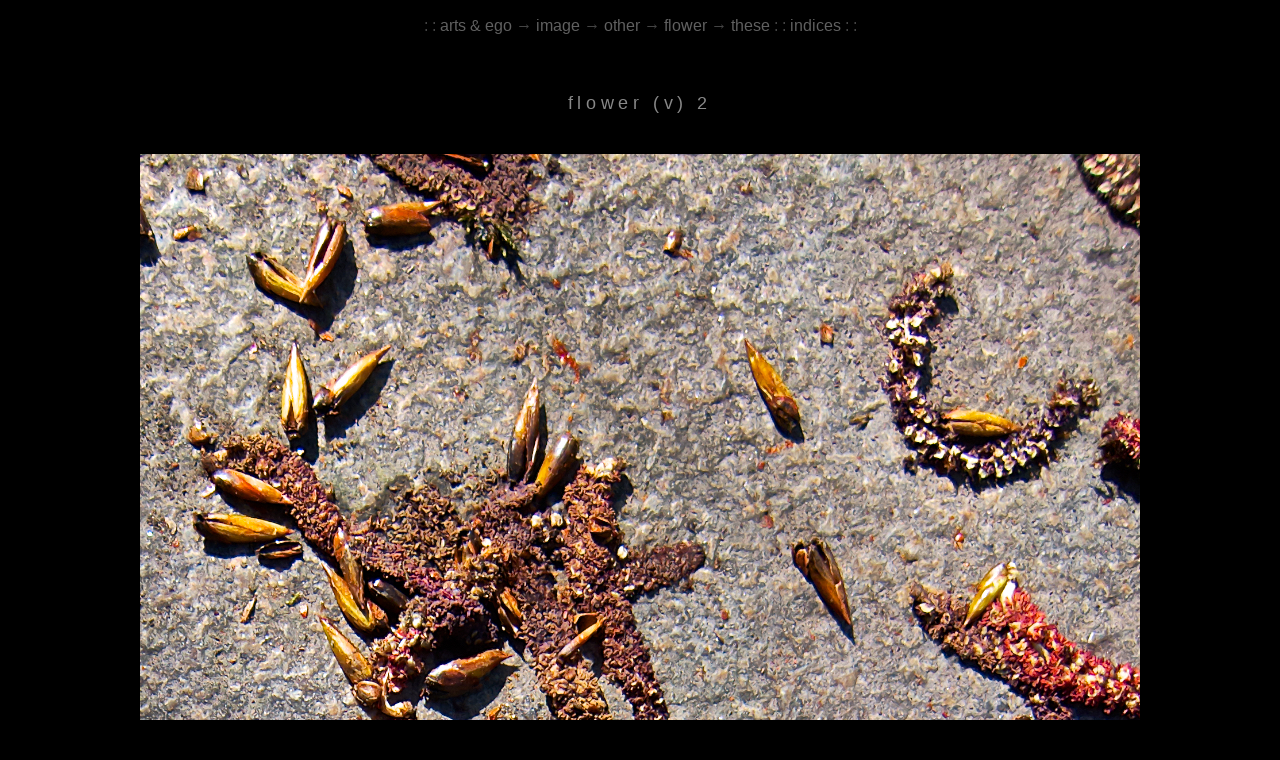

--- FILE ---
content_type: text/html
request_url: https://dylanharris.org/past/ae/2019/foto/120415/image-2.shtml
body_size: 5191
content:
<!-- arts & ego (c) 1978-2025 dylan harris -->
<!-- generated by Static Site Checker v0.2.24, https://dylanharris.org/, 2026-Jan-20 20:34:17 -->
<!DOCTYPE HTML>
<html lang=en>
<head>
<title>flower (v) 2</title>
<link href="image-3.shtml" rel="next">
<link href="image-1.shtml" rel="prev">
<meta content="Mon, 29 Sep 2025 04:46:01 GMT" http-equiv=Last-Modified>
<meta content="text/html; charset=utf-8" http-equiv=Content-Type>
<meta content="dylan harris" name=author>
<meta content=07500 name=classification> 
<meta content="devongarde@me.com" name=contact>
<meta content="(c) 1978-2026 dylan harris" name=copyright>
<meta content="arts&nbsp;&amp;&nbsp;ego is a dylan&nbsp;harris&rsquo;s identity&nbsp;website" name=description>
<meta content="dylan harris" name=keywords>
<meta content="2025-09-29T04:46:01" name=revised>
<meta content=";CC BY-NC-SA 4.0" name=rights-standard>
<meta content="noindex,nofollow" name=robots>
<meta content="#000000" name=theme-color>
<meta content="dylan harris" name=DC.creator>
<meta content="arts&nbsp;&amp;&nbsp;ego is a dylan&nbsp;harris&rsquo;s identity&nbsp;website" name=DC.description>
<meta content="https://dylanharris.org/past/ae/2019/foto/120415/image-2.shtml" name=DC.identifier>
<meta content=en-GB name=DC.language>
<meta content="flower (v) 2" name=DC.title>
<meta content="https://dylanharris.org/favicon.ico" name="og:image">
<meta content="arts&nbsp;&amp;&nbsp;ego is a dylan&nbsp;harris&rsquo;s identity&nbsp;website" name="og:description">
<meta content=en-GB name="og:locale">
<meta content="arts &amp; ego" name="og:site_name">
<meta content="flower (v) 2" name="og:title">
<meta content="https://dylanharris.org/past/ae/2019/foto/120415/image-2.shtml" name="og:url">
<link href="https://dylanharris.org/past/ae/2019/foto/120415/image-2.shtml" rel="cc:attributionurl">
<link href="https://dylanharris.org/and/and/legal.shtml" rel="cc:morepermissions">
<link href="/past/ae/2019/index.shtml" rel="author">
<link href="https://dylanharris.org/past/ae/2019/foto/120415/image-2.shtml" rel="canonical">
<link href="https://dylanharris.org/favicon.ico" rel="icon">
<link href="https://creativecommons.org/licenses/by-nc-sa/4.0/" rel="license">
<link href="/sitemap_index.xml" rel="sitemap">
<link href="/past/ae/2019/plumbing/songlight.css" rel="stylesheet" type="text/css">
</head>
<body>
<div id=dh>
</div>
<div class="site h-entry">
<link href="https://dylanharris.org/past/ae/2019/foto/120415/image-2.shtml">
<a class="p-author h-card" hidden="" href="https://dylanharris.org/past/ae/2019/index.shtml">dylan harris</a>
<div class="shot">
<div>
<article class="e-content">
<nav class="uptop">
<span class="separator">:&nbsp;:</span>&nbsp;<a href="/past/ae/2019/index.shtml">arts&nbsp;&amp;&nbsp;ego</a><span class="biggerscreen">
<span class="separator">&rarr;</span>&nbsp;<a href="/past/ae/2019/foto/foto/subject.shtml">image</a>
<span class="separator">&rarr;</span>&nbsp;<a href="/past/ae/2019/foto/foto/etc.shtml">other</a>
<span class="separator">&rarr;</span>&nbsp;<a href="/past/ae/2019/photographs/foto/flower.shtml">flower</a>
<span class="separator">&rarr;</span>&nbsp;<a href="index.shtml">these</a>
<span class="separator">:&nbsp;:</span>
<a href="/past/ae/2019/and/and/map.shtml">indices</a></span>&nbsp;<span class="separator">:&nbsp;:</span><br>
</nav>
<data class="u-url u-uid" value="https://dylanharris.org/past/ae/2019/foto/120415/image-2.shtml"></data>
<div>
</div>
<meta class="dt-published" content="2015-04-12 00:00:00">
<header class="p-name"><h1>flower (v) 2</h1></header>
<p>
<a href="image-3.shtml">
<img alt="Image: Image 'flower (v) 2'." src="/foto/120415/pictures/picture-2.jpg" title="This is flower (v) 2. Click for the next.">
</a>
</p><meta content=visual itemprop="accessMode">
<meta content=visual itemprop="accessModeSufficient">
<meta content="no descriptions are present" itemprop="accessibilitySummary">
<meta content=Photography itemprop="genre">
<meta content=English itemprop="inLanguage">
<link href="https://creativecommons.org/licenses/by-nc-sa/4.0/" itemprop="license">
<link href="/blog/2015/sn41.shtml" itemprop="publishingPrinciples">
</article></div>
<div class="under first-under">
<p class="menumatic">
<span class="separator">:&nbsp;:</span>&nbsp;image&nbsp;<span class="separator">:&nbsp;:</span>
<a href="/goodies/goodies/books.shtml">books</a>&nbsp;<span class="separator">&CenterDot;</span>
<a href="/past/ae/2019/foto/foto/index.shtml">index</a>&nbsp;<span class="separator">&CenterDot;</span>
<a href="/past/ae/2019/foto/foto/subject.shtml">subject</a>&nbsp;<span class="separator">&CenterDot;</span>
<a href="/past/ae/2019/foto/foto/year.shtml">year</a>&nbsp;<span class="separator">:&nbsp;:</span>
</p>
</div>
<br>
<p class="under menu-copy">
<a href="/past/index.shtml">this&nbsp;2019&nbsp;archive</a> is&nbsp;hosted&nbsp;by
<a href="/index.shtml">2026&rsquo;s&nbsp;arts&nbsp;&amp;&nbsp;ego</a>
<br>
<a href="/and/and/legal.shtml">&copy;&nbsp;1978&ndash;2026&nbsp;dylan&nbsp;harris</a>
</p>
</div></div>
</body>
</html>

--- FILE ---
content_type: text/css
request_url: https://dylanharris.org/past/ae/2019/plumbing/songlight.css
body_size: 19655
content:
/* songlight, (c) 2009-2019 dylan harris, licensed by GPL 3 */

html,body,div,span,object,iframe,h1,h2,h3,h4,h5,h6,p,blockquote,pre,abbr,address,cite,code,del,dfn,em,img,ins,kbd,q,samp,small,strong,sub,sup,var,b,i,dl,dt,dd,ol,ul,li,fieldset,form,label,legend,table,caption,tbody,tfoot,thead,tr,th,td,time,mark,audio,video { margin:0;padding:0;border:0;outline:0;font-size:100%;vertical-align:baseline;background:transparent; }
body { line-height:1; }
ol,ul { list-style:none; }
blockquote,q { quotes:none; }
blockquote::before,blockquote::after,q::before,q::after { content:'';content:none; }
ins { text-decoration:none; }
del { text-decoration:line-through; }
table { border-collapse:collapse;border-spacing:0; }
table, tr, td, thead, tbody { border-width:0; }
tr, td { vertical-align:top; }

.mod::after, .section::after { content: "."; display: block; height: 0; clear: both; visibility: hidden; }

body
{   font: lighter 100%/1.25 Verdana, sans-serif; hyphens: none;
    font-stretch: normal; padding: 1em; overflow: auto; background-color: black; border-color: black;
    color: gray; height: 100%; letter-spacing: -0.015em; overflow-y: scroll; text-rendering: geometricPrecision;
    font-variant-ligatures: common-ligatures; font-feature-settings: "kern"; font-kerning: normal; }

@media print
{ body { font: lighter 11pt/1.25 Verdana, sans-serif; } }

table { font-size:inherit; font-size: 100%; }
select, input, textarea { font-size: 99%; font-family: Verdana, sans-serif; }
a { transition: color 0.1s linear;
    text-decoration: none; font-stretch: condensed; color: #989898; }
a:hover { color: silver; }
a:focus { outline: none; }
sup { vertical-align: super; font-size: smaller; }
sub { vertical-align: sub; font-size: smaller; }

input.text, input[type=text], p, ul, ol { margin-bottom: 1em; }
abbr[title], dfn[title]
{ border-bottom: 1px dotted #666;
  border-bottom: 1px dotted rgba(0, 0, 0, 0.2);
  cursor: help; }
hr, .skip { left: -1000em; overflow: hidden; position: absolute; top: 0; width: 0; }

img, embed, object, video { max-width: 100%; border-color: black; }

table, tr, td, thead, tbody { border-spacing: 0; border-width: 0; }
tr, td { vertical-align: top; }

h1, h2, h3, h4, h5, h6 { color: #888888; margin: 0; font-weight: normal; font-family: Verdana, sans-serif; }

h1 { font-size: 115%; margin-top: 3em; margin-bottom: 0.75em; letter-spacing: 0.25em; font-weight: 200; font-variant-ligatures: none; text-align: center; }
h2 { margin-top: 1em; letter-spacing: 0.2em; color: silver; }
h3 { margin-top: 0.75em; letter-spacing: 0.15em; }
h4 { margin-top: 0.5em; letter-spacing: 0.1em; }
h5 { font-size: 90%; font-weight: 400; color: #666666; }
h6 { font-size: 90%; font-weight: 400; }

p { margin-top: 0; margin-bottom: 0.4em; }
em { text-decoration: none; }
ol,ul { padding: 0; padding-left: 2.5%; margin: 0; margin-bottom: 0.4em; }
ul { list-style-type: circle; }
ol { list-style-type: decimal; }
li { padding: 0; margin: 0; padding-left: 0; }

h1 a, h2 a, h3 a, h4 a, h5 a, h6 a { color: #AAAAAA; }
h1 a:hover, h2 a:hover, h3 a:hover, h4 a:hover, h5 a:hover, h6 a:hover { color: silver; }

cite { font-style: normal; }
strong { font-weight: bold; }
sup { font-size: 60%; }

.schema, .blog, .index, .general, .potato, .sampled, .thumb, .chewed, .banner, .front, .summaried, .produce, .simple, .home, .stage, .cast, .log, .music, .crumb { max-width: 1000px; min-width: 250px; margin: 0 auto; position: relative; }
.shot { max-width: 1500px; min-width: 250px; margin: 0 auto; position: relative; }
.under { text-align: center; position: relative; clear: both; width: 100%; top: auto; left: 0; right: 0; bottom: 0; padding: 0; }
.first-under {  margin-top: 2em; }
.shot, .thumb, .banner { text-align: center; }

.clunk { text-align: center; min-width: 75px; max-width: 150px; min-height: 75px; max-height: 150px; width: 33%; padding: 0 2.5em; display: inline-block; font-size: 90%; margin-bottom: 3em; padding-top: 2em; }
.navchunk, .navtext { text-align: center; min-height: 50px; max-height: 90px; width: 33%; padding: 0 0.9em; display: inline-block; margin-bottom: 0.5em; }

.navchunk { min-width: 50px; max-width: 50px; }
.navtext, .navtext h1 { min-width: 90px; max-width: 90px; font-size: 90%; vertical-align: 70%; font-family: Verdana, sans-serif; text-align: left; }
.navtext h1 { font-size: 80%; }
div.navtext a { color: silver; }
div.navtext a:hover { color: white; }

.shot img, .general img, .thumb img, .chewed img, .blog img, .banner img, .simple img { padding: 0.5em; }
.thumb img { max-height: 150px; max-width: 150px; }

.front a:hover img, .produce a:hover img, .summaried a:hover img, .home a:hover, .sampled a:hover img, .clunk a:hover img, .cast a:hover img, .crumb a:hover img
{ transform: scale(1.02); }

.thumb a:hover img
{ transform: scale(1.01); }

.navchunk a:hover img
{ transform: scale(1.05); }

.chewed h1, .banner h1, .shot h1 { margin-bottom: 1.75em; }
.thumb h1 { margin-bottom: 0em; }
.thumb h3, .chewed h3, .banner h3 { margin-top: 1em; text-align: center; }
.thumb h1, .chewed h1, .banner h1 { font-size: 100%; }

.index p { text-align: justify; margin: 0; }
.index h3, .index h4 { color: #999999;  }
.index h2, .index h3, .index h4 { margin-top: 1.25em; margin-bottom: 0; }
.index h6 { color: #666666; margin-top: 0.5em; margin-bottom: 0; }

.home h1 { margin: 0; }
.home a { color: #888888; }
.home a:hover { color: silver; }

.cast h1 { margin-top: 1.75em; }
.summaried, .home, .stage, .cast, .produce, .crumb { width: 100%; text-align: center; }
.summaried img, .home img, .cast img, .crumb img { padding: 0.75em; padding-bottom: 0.35em; }
.stage img { padding: 0; margin: 0; }
.summaried a { color: #888888; }
.summaried a:hover { color: white; }
.stage p { margin-bottom: 2em; }
.summaried p { margin-bottom: 1em; }
.home p { margin-bottom: 0; margin-top: 0; }
.cast p { margin-bottom: 1em; margin-top: 0; }

.simple { text-align: center; }

.sampled img { padding: 0.5em 0; }
.sampled h3 { margin-top: 0; }
.sampled table { margin: 0 auto; }
.sampled td { padding: 1em 0.25em; }

.blog p, .general p, .log p, .sampled p, .produce p, .simple p, .crumb p { margin-bottom: 0.5em; }
.schema p { margin-bottom: 0; }
.blog p { text-align: justify; }
.blog blockquote { margin: 0em 5% 0.5em 5%; }
.blog li { margin: 0; text-align: justify; }
.blog ol, .blog ul { margin: 0 0 0.5em 0; text-align: justify; }
.blog .config, .blog .code { font-family: monospace; }
.blog .config { margin: 0em 5% 1.5em 5%; color: #777777; }
.general h3, .general h4, .general h6, .simple h3, .simple h4, .simple h6 { margin-top: 0.8em; }
.blog h3 { font-size: 110%; margin-top: 1em; color: #666666; }
.blog h4, .blog h6 { color: #666666; font-size: 90%; margin-top: 0; }
.schema h3 { font-size: 110%; margin-top: 1.5em; margin-bottom: 0.75em; color: #666666; }
.log td { padding: 1% 0.25em; }
.schema td { padding: 0.5% 0.25em; }
.schema h4, .schema h6 { color: #666666; font-size: 90%; margin-top: 0.5em; margin-bottom: 0.25em; }
.blog td { padding: 0; padding-right: 2em; font-size: 90%; width: 25%; vertical-align: top; text-align: left; }
.blog td p { margin: 0; text-align: left; margin-left: 1.5em; text-indent: -1.5em; }

.poem { max-width: 1000px; min-width: 250px; margin: 0 auto; position: relative; display: table; }
.poem::after { margin-bottom: 5em; }
.poem h1 { margin-bottom: 1.75em; font-size: 100%; font-weight: normal; }
.poem h3 { font-size: 107%; }
.poem h3, .poem h4, .poem h6 { margin: 2% 0 0 0; font-style: italic; color: #555555; }
.poem p  { letter-spacing: 0.02em; line-height: 125%; margin-bottom: 1.25em; }
.poem div { display: table; margin: 0 auto; }
.poem article { margin-bottom: 2em; }
.poem blockquote { margin: 1% 25%; font-style: italic; }
.poem h3 + p, .poem h4 + p { margin: 0 20%; }

.potato td { padding: 1% 0.25em; }
.potato h3, .potato h4, .potato h6 { text-align: left; margin-top: 1.25em; }
.potato p { margin-bottom: 0.5em; text-align: justify; }

.vispo-left { letter-spacing: 0.05em; width: 40%; font-size: 90%; }
.vispo-centre { letter-spacing: 0.02em; width: 60%; font-size: 90%; }

.inline_illustration_left,.w20l { float: left; padding: 0.4em 1em 1em 0; }
.inline_illustration_right,.w20r { float: right; padding: 0.4em 0 1em 1em; }
.produce .inline_illustration_left, .crumb .inline_illustration_left { margin-top: 3em; }
img.inline_illustration_left,.img.w20l { float: left; padding: 0.4em 1em 0 0; }
img.inline_illustration_right,.img.w20r { float: right; padding: 0.4em 0 0 1em; }
.illustration { float: none; padding: 1em 0em 1em 0em; display: block; margin-left: auto; margin-right: auto; }
.inline_produce { float: left; padding: 0.4em 1em 0 1em; }
.w90 { width: 90%; }
.w80 { width: 80%; }
.w75 { width: 75%; }
.w70 { width: 70%; }
.w60 { width: 60%; }
.w50 { width: 50%; }
.w40 { width: 40%; }
.w35 { width: 35%; }
.w30 { width: 30%; }
.w25 { width: 25%; }
.w20,.w20l,.w20r { width: 20%; }
.w18 { width: 18%; }
.w15 { width: 15%; }
.w10 { width: 10%; }
.w5 { width: 5%; }
.w2 { width: 2%; }
.w150 { width: 1.5%; }
.mw90 { max-width: 90%; }
.mw80 { max-width: 80%; }
.mw75 { max-width: 75%; }
.mw70 { max-width: 70%; }
.mw60 { max-width: 60%; }
.mw50 { max-width: 50%; }
.mw40 { max-width: 40%; }
.mw35 { max-width: 35%; }
.mw30, .mw30t { max-width: 30%; }
.mw25 { max-width: 25%; }
.mw20 { max-width: 20%; }
.mw18 { max-width: 18%; }
.mw15 { max-width: 15%; }
.mw10 { max-width: 10%; }
.mw5 { max-width: 5%; }
.mw2 { max-width: 2%; }
.mw150 { max-width: 1.5%; }

.wee { font-size: 70%; }
.big { font-size: 130%; }
.humungous { font-size: 200%; }
p.pre-l { margin-bottom: 0; }
p.centred { text-align: center; }
p.italics { font-style: italic; }
p.chorus { font-style: italic; color: #999999; }

.artsego, .corrupt { text-align: right; font-style: normal; font-size: 90%; color: #666666; }
h1.artsego, h1.corrupt { text-align: right; }
h1.corrupt { font-style: italic; }

p.question { color: silver; font-size: 90%;  margin-top: 1em; margin-bottom: 0; }
p.answer { margin-top: 0; margin-bottom: 0.4em; }
p.comment { margin-top: 0; margin-bottom: 0.5em; }
.subtitle { color: gray; font-size: 70%; letter-spacing: 0.1em; font-style: italic; }
.stage subtitle { font-size: 40%; font-style: normal; }
.poster p { margin-top: 1em; margin-bottom: 1em; text-align: center; }
.separator { color: #444444; }

.menumatic, .tismoi { margin-left: 10%; margin-right: 10%; }
.uptop, .smallscreen { margin-left: 0; margin-right: 0; font-size: 100%; text-align: center; }
.menumatic, .menu-copy, .tismoi { font-size: 90%; text-align: center; }
.menu-media, .menu-copy { margin-top: 0; }
.menumatic, .menu-media, .menu-copy, .uptop, .smallscreen, .tismoi { letter-spacing: 0em; font-family: Verdana, sans-serif; }
.uptop, .menu-copy a, p.menu-copy { color: #404040; }
.menumatic a, .uptop a, .smallscreen a, .tismoi a { color: #606060; }
.menumatic a:hover, .menu-copy a:hover, .uptop a:hover, .smallscreen a:hover, .tismoi a:hover { color: silver; }
.menumatic img { padding: 0; margin: 0; }

p.menu-media, p.menu-copy { font-style: normal; margin-bottom: 0.8em; }
p.menumatic, p.tismoi { margin-bottom: 0; }
.menu-media, .menumatic, p.menu-media, p.menumatic, .tismoi, p.tismoi { color: #555555; }
p.menumatic, p.menu-copy, p.tismoi { text-align: center; }

.frontify { margin-left: 10%; margin-right: 10%; font-size: 80%; text-align: center; letter-spacing: 0em; font-family: Verdana, sans-serif; color: #808080; }
.frontify a { color: #808080; }
.frontify a:hover { color: silver; }
div.frontify { margin-top: 3em; margin-bottom: 0; text-align: center; }
div.deeper { margin-top: 5em; }

.sprache, .cymraig, .deutsch, .english, .francais, .italiano, .latin, .letzebuergesch, .nederlands { font-style: italic; }
.roman { white-space: nowrap; }
.cloud { padding: 0 40px; font-style: oblique; }
.jazz { font-style: oblique; }
.fotosub { text-align: center; font-style: normal; font-size: 70%; color: gray; margin: 0; margin-bottom: 1em; letter-spacing: 0.1em; }
.fotosub a { color: gray; }
.quoted-prose { padding-left: 3em; padding-right: 3em; font-style: italic; font-size: 95%; }
.quoted_poem { font-style: italic; }

.arsehat { font-variant: small-caps; }

.chunk-title { letter-spacing: 0.1em; line-height: 150%; font-family: Verdana, sans-serif; color: #AAAAAA; font-variant-ligatures: none; font-size: 80%; }
.chunk-info, .chunk-date { font-size: 83%; color: #707070; }
.chunk-info { float: left; margin-left: 5%;  }
.chunk-date { float: right; margin-right: 5%; }
.chunk-base { font-size: 80%; padding-top: 2em; }
.chunk-part { font-size: 90%; }
.chunk-poem { font-size: 80%; }
.chunk-part, .chunk-poem, .chunk-base, .chunk-base a { color: #707070; }
a:hover .clunk, a:hover .chunk-info { color: silver; }
a:hover .chunk-title { color: white; }
.chunk-label { letter-spacing: 0em; font-size: 90%; }
.nctxt { font-size: 50%; margin: 0; padding: 0; letter-spacing: 0; color: #666666; }

.clunk .illustration { max-height: 150px; padding: 0.25em 0; }
.navchunk .illustration { max-height: 65px; padding: 0; }

p.albums, p.album-note { margin-bottom: 0; text-align: center; margin-left: 10%; margin-right: 10%; }
p.album-note { color: #666666; }
.albums p { letter-spacing: 0.02em; }
.album-note { font-style: italic; font-size: 70%; color: #666666; }
a.track-title { padding: 0; margin: 0; border-width: 0; font-size: 90%; }
a.track-poem { padding: 0; margin: 0; border-width: 0; font-size: 80%; color: #666666; }
.track-note { font-style: italic; font-size: 80%; color: #666666; }
.track-note a, .album-note a { color: #666666; }
.track-note a:hover, .album-note a:hover { color: #999999; }
.track-speaker { font-family: monospace; }

.dated, .poem .dated, .schema .dated, .blog .dated { text-align: right; font-style: italic; font-size: 90%; }
.poem .dated, .schema .dated, .blog .dated { color: #606060; }
.poem .dated { margin-top: 3em; }

.shot .flow, .shot .first_flow { color: gray; font-size: 140%; }
.photo_poem { text-align: left; margin: 0; font-size: 85%; }
.chapbook { color: #606060; }

.sequence { font-size: 95%; color: #606060; }
.sequence, .flow { font-style: italic; }

.footnote em { color: #505050; font-style: italic; }
.footnote a { color: #606060; padding: 0; margin: 0; border-width: 0; }
.footnote a:hover { color: silver; }
.footnote a:focus { outline: none; }
p.footnote { padding: 1em 0 0 0; font-size: 75%; color: #505050; font-style: italic; }

.topnote em { color: #606060; }
p.topnote { padding: 0 4em 1em 4em; font-size: 85%; color: #606060; }
p.harmonic { padding: 0 4em; font-style: italic; }

.reviewed { font-size: 90%; font-style: italic; }

.member { font-size: 90%; }
p.member { margin: 0.25% 0 0.25% 3%; text-indent: -3%; }
.dark, .dark a, .dark p { color: #333333; }

.fade1 { color: #CCCCCC; }
.fade2 { color: #999999; }
.fade3 { color: #666666; }
.fade4 { color: #333333; }

.subtext { text-align: justify; }
p.subtext { margin: 0 3em 1% 3em; }
.subtext p { margin: 0 3em 1% 3em; font-size: 90%; }
ol.subtext { margin: 0 1.5em 1% 1.5em; }
.subtext ol { margin: 0 1.5em 1% 1.5em; font-size: 90%; }

img.visible-border, .visible-border img { border-top-width: thin; border-bottom-width: thin; border-color: #666666; border-style: dotted; }

.archive, .archive a, a .archive, .archive p, p .archive { color: #555555; }

.schema .source { font-family: monospace; margin-top: 1em; margin-bottom: 0; }
p.usage { font-style: italic; margin-bottom: 1em; font-size: 90%; color: #606060; }
p.desc { font-style: normal; font-size: 90%; color: #606060; }
p.discussion { font-style: normal; font-size: 90%; color: #606060; margin-bottom: 0.5em; margin-top: 0; }
p.wherewhen { font-size: 85%; color: #606060; text-align: center; margin-bottom: 0.5em; margin-bottom: 1.5em; }

.centre,p.centre { text-align: center; }
.j,p.j { text-align: justify; }
.gamename { font-style: italic; }
.biggerscreen,.mediumscreen { background-color: black; }

@media screen and (min-width: 1600px)
{ .site { margin: 0 auto; max-width: 1600px; }
  .schema,.blog,.index,.general,.potato,.poem,.sampled,.thumb,.chewed,.banner,.front,.summaried,.produce,.simple,.home,.stage,.cast,.log,.music,.crumb { max-width: 1000px; }
  .shot { max-width: 1600px; } }
@media screen and (max-width: 1100px)
{ .navchunk,.navtext { padding: 0 0.75em; } }
@media screen and (max-width: 955px)
{ h1,h2,h3,h4,h5,h6 { font-size: 98%; }
  p,ol,ul,div { font-size: 99%; }
  .frontify,.uptop,.tismoi { font-size: 80%; }
  .smallscreen,.chunk-poem,.chunk-info,.chunk-date,.chunk-title { font-size: 90%; }
  .nctxt { display: none; }
  .navtext, .navtext h1 { vertical-align: 210%; }
  .navchunk,.navtext { padding: 0 0.25em; } }
@media screen and (max-width: 800px)
{ h1,h2,h3,h4,h5,h6 { font-size: 95%; }
  p,ol,ul,div { font-size: 98%; }
  .navchunk,.navtext { padding: 0 0.25em; }
  .biggerscreen,.menumatic { display: none; } }
@media screen and (max-width: 660px)
{ h1,h2,h3,h4,h5,h6 { font-size: 92%; }
  .section h1 { margin-top: 2.5em; margin-bottom: 0.5em; }
  p,ol,ul,div { font-size: 97%; }
  .clunk,.navchunk,.navtext { font-size: 80%; padding-top: 1em; }
  .frontify,.chunk-poem,.chunk-info,.chunk-date,.chunk-title { font-size: 70%; }
  .navtext, .navtext h1 { vertical-align: 235%; }
  .navchunk,.navtext { padding: 0 0.15em; } }
@media screen and (max-width: 580px)
{ h1,h2,h3,h4,h5,h6 { font-size: 90%; }
  .section h1 { margin-top: 2em; }
  p,ol,ul,div { font-size: 96%; }
  .inline_illustration_left,.inline_illustration_right, img.inline_illustration_left, img.inline_illustration_right { float: none; padding: 1em 0em 1em 0em; display: block; margin-left: auto; margin-right: auto; }
  .w90,.w80,.w75,.w70,.w60,.w50,.w40,.w35,.w30,.w25,.w20,.w18,.w15 { width: 80%; }
  .w20l,.w20r { display: none; }
  .w10 { width: 40%; }
  .w5,.w2 { width: 20%; }
  .mw90,.mw80,.mw75,.mw70,.mw60,.mw50,.mw40,.mw35,.mw30,.mw25,.mw20,.mw18,.mw15 { max-width: 80%; }
  .mw10,.mw30t { max-width: 40%; }
  .mw5,.mw2 { max-width: 20%; }
  .thumb { font-size: 90%; }
  .clunk,.navchunk,.navtext { font-size: 90%; padding: 1em; padding-top: 0; margin-top: 0em; margin-bottom: 0.5em; }
  .thumb img { max-height: 125px; max-width: 125px; }
  div.frontify { margin-bottom: 1em; }
  .mediumscreen { display: none; }
  .navtext, .navtext h1 { vertical-align: 220%; }
  .navchunk,.navtext { padding: 0em; }
  .menu-media,.menu-copy,.menumatic { font-size: 70%; } }
@media screen and (max-width: 520px)
{ h1.artsego, h1.corrupt { font-size: 80%; } }
@media screen and (max-width: 420px)
{ h1,h2,h3,h4,h5,h6 { font-size: 100%; }
  .section h1 { margin-top: 1.5em; margin-bottom: 0.25em; }
  p,ol,ul,div { font-size: 96%; }
  .inline_illustration_left,.inline_illustration_right, img.inline_illustration_left, img.inline_illustration_right { float: none; padding: 1em 0em 1em 0em; display: block; margin-left: auto; margin-right: auto; }
  .w90,.w80,.w75,.w70,.w60,.w50,.w40,.w35,.w30,.w25,.w20,.w18,.w15 { width: 100%; }
  .w10 { width: 50%; }
  .w5,.w2 { width: 25%; }
  .mw90,.mw80,.mw75,.mw70,.mw60,.mw50,.mw40,.mw35,.mw30,.mw25,.mw20,.mw18,.mw15 { max-width: 100%; }
  .mw10,.mw30t { max-width: 50%; }
  .mw5,.mw2 { max-width: 25%; }
  .thumb { font-size: 80%; }
  .thumb img { max-height: 100px; max-width: 100px; }
  .tismoi,.uptop { font-size: 70%; }
  .navtext { vertical-align: baseline; margin-bottom: 0; font-size: 150%; letter-spacing: 0.25em; text-align: center; max-width: 100%; }
  .frontify { font-size: 90%; }
  .navchunk { display: none; } }
@media screen and (max-width: 350px)
{ .section h1 { margin-top: 1em; } }




